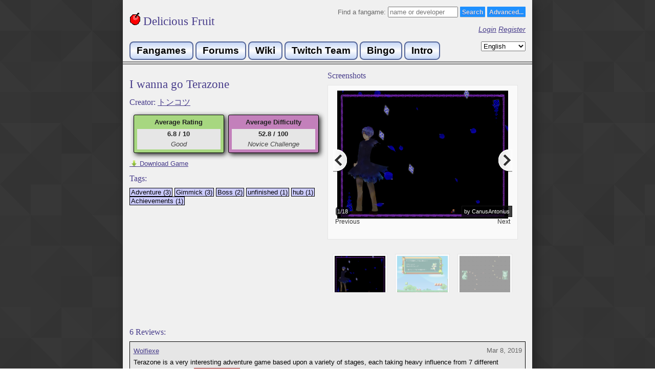

--- FILE ---
content_type: text/html
request_url: https://delicious-fruit.com/ratings/game_details.php?id=18823
body_size: 6405
content:
<html prefix="og: http://ogp.me/ns#" xmlns="http://www.w3.org/1999/xhtml" xml:lang="en_US">
<head>

 <meta property="og:title"       content="I wanna go Terazone" />  <meta property="og:site_name"   content="Delicious-Fruit" />  <meta property="og:description" content="Game Details for I wanna go Terazone" />  <meta property="og:url"         content="http://delicious-fruit.com/ratings/game_details.php?id=18823" />  <meta property="og:image"       content="http://delicious-fruit.com/ratings/screenshots/18823_00007f8a" /> 
<meta property="og:image:type" content="image/png" />
	 <meta property="og:type" content="website" />  

	<meta charset="utf-8"> 
	<meta http-equiv="Content-Type" content="text/html;" />
	<title>I wanna go Terazone - Delicious Fruit</title>
    <link rel="shortcut icon" href="/favicon.ico" />
	
	<script src="//code.jquery.com/jquery-1.10.2.js"></script>
  	<script src="//code.jquery.com/ui/1.11.2/jquery-ui.js"></script>
	<script src="/js/jquery.paging.min.js"></script>
	<script src="/js/jquery-ias.min.js"></script>
	<script type="text/javascript" src="/js/jquery.tablesorter.min.js"></script> 
	<link rel="stylesheet" href="//code.jquery.com/ui/1.11.2/themes/smoothness/jquery-ui.css">
	<link rel="stylesheet" href="/js/ts_theme/style.css">
	
	<link rel="stylesheet" type="text/css" href="/styles.css?v=14" />
	<script type="text/javascript" src="/js/lang.js.php?v=2"></script>
	<script type="text/javascript" src="/js/delfruit.js?v=17"></script>
	<script src='https://www.google.com/recaptcha/api.js'></script>
	<!-- Google Analytics -->
	<script>
	  (function(i,s,o,g,r,a,m){i['GoogleAnalyticsObject']=r;i[r]=i[r]||function(){
	  (i[r].q=i[r].q||[]).push(arguments)},i[r].l=1*new Date();a=s.createElement(o),
	  m=s.getElementsByTagName(o)[0];a.async=1;a.src=g;m.parentNode.insertBefore(a,m)
	  })(window,document,'script','//www.google-analytics.com/analytics.js','ga');
	  ga('create', 'UA-63030219-1', 'auto');
	  ga('send', 'pageview');
	</script>
	<!-- End Google Analytics -->
</head>
<body>
	<div id="container">
		<div id="header">
			
			<div style="float: left">
				<a href="/" style="text-decoration:none;"><h1><img src="/img/cherry.gif" /> Delicious Fruit</h1></a><br> 
			</div>
			<div style="text-align: right;">
				<form action="/ratings/full.php" method="get">
					Find a fangame:					<input type="text" id="txt_search" name="s" placeholder="name or developer" size="15"/> 
					<input class="styled-button-1" type="submit" value="Search"/>
					<a style="display: inline-block; height:12px;" href="/ratings/advanced_search.php" class="styled-button-1">Advanced...</a>
				</form>
								<p>
					<a href="/login.php">Login</a>
					<a href="/register.php">Register</a>
				</p>
				
			</div>
			<div style="clear: both;">
				<a class="navbutton2" href="/index.php">Fangames</a>
				<a class="navbutton2" href="https://iwannacommunity.com/forum/">Forums</a>
				<a class="navbutton2" href="https://www.iwannawiki.com/">Wiki</a>
				<a class="navbutton2" href="http://www.twitch.tv/team/thewannabes">Twitch Team</a>
				<a class="navbutton2" href="/bingo/b.php">Bingo</a>
				<a class="navbutton2" href="http://www.fangam.es/intro">Intro</a>
				<form method="post" style="float:right;">
					<select id="language" name="locale">
										<option value="en_US" selected>English</option>
							<option value="cs_CZ" >Čeština</option>
							<option value="de_DE" >Deutsch</option>
							<option value="fr_FR" >Français</option>
							<option value="ja_JP" >日本語</option>
							<option value="ko_KR" >한국어</option>
							<option value="nl_NL" >Nederlands</option>
							<option value="pt_BR" >Português</option>
							<option value="ru_RU" >Русский</option>
							<option value="zh_CN" >中文</option>
							<option value="zh_TW" >中文</option>
								</select>
					<input type="submit" value="Submit">
				</form>
			</div>
		</div>
		<div id="content">
			

	<link type="text/css" href="/js/pikachoose_theme/bottom.css" rel="stylesheet" />
    <script type="text/javascript" src="/js/jquery.jcarousel.min.js"></script>
	<script type="text/javascript" src="/js/jquery.pikachoose.min.js"></script>
	<script type="text/javascript" src="/js/jquery.touchwipe.min.js"></script>
	<script type="text/javascript">
		function getRate() { return -1; }
		function getDiff() { return -1; }
		function getGRate() { return 68.1667; }
		function getGDiff() { return 52.8333; }
		function getGameId() { return 18823; }
		
		lastUpdate=0;
		
			</script>
	<script type="text/javascript" src="/js/game_details.js?v=3"></script>

<div style="width: 100%;">
<div style="width: 50%; float: left;">
		<h1 style="word-wrap: break-word;">I wanna go Terazone </h1>
	<h2 id="creator-label" style="margin-bottom: 13px;">
		Creator: <a href="https://delicious-fruit.com/ratings/full.php?title=&author=トンコツ&tags=&clear=&ireviewed=&advanced=1">トンコツ</a>	</h2>
		
		<div style="width: 380px; margin: auto; height: 80px;">
		<div class="rating"  style="background: #a7d780" >
			<span>Average Rating</span> 
			<div>
				<span id="avgRating">6.8 / 10</span><br>
				<span class="description" id="avgRatingLabel"></span>
			</div>
		</div>
		
		<div class="rating"  style="background: #c380bb" >
			<span>Average Difficulty</span> 
			<div>
				<span id="avgDifficulty">52.8 / 100</span><br>
				<span class="description" id="avgDiffLabel"></span>
			</div>
		</div>
	</div>
	
		<a target="_blank" class="standalone" id="game-link" href="https://drive.google.com/file/d/1tOOHzubC8li4Dfxcyx0LcGiV7gkBrkVn/edit" >
		<img src="/img/download.png" style="width:14px;height:14px;position:absolute;margin-left:2px">
		&nbsp;&nbsp;&nbsp;&nbsp; Download Game	</a>
	<span id="no-link" style="display: inline-block; padding-bottom: 1em; display:none">[Download Not Available]</span>
		<br>
	
					<div>
			<h2>Tags:</h2>
							<a href="/ratings/full.php?advanced=1&tags=Adventure" class="tag">Adventure (3)</a>
							<a href="/ratings/full.php?advanced=1&tags=Gimmick" class="tag">Gimmick (3)</a>
							<a href="/ratings/full.php?advanced=1&tags=Boss" class="tag">Boss (2)</a>
							<a href="/ratings/full.php?advanced=1&tags=unfinished" class="tag">unfinished (1)</a>
							<a href="/ratings/full.php?advanced=1&tags=hub" class="tag">hub (1)</a>
							<a href="/ratings/full.php?advanced=1&tags=Achievements" class="tag">Achievements (1)</a>
					</div>
	</div>
<div style="margin-left: 50%;">	
	<h2>Screenshots</h2>
	<div style="float:left; width: 370px;">
		<ul id="images" class="jcarousel-skin-pika">
					<li>
				<a href="/ratings/screenshot.php?id=32650"><img src="/ratings/screenshots/18823_00007f8a"/></a>
				<span>by CanusAntonius</span>
			</li>
					<li>
				<a href="/ratings/screenshot.php?id=10491"><img src="/ratings/screenshots/18823_000028fb"/></a>
				<span>by Pyure</span>
			</li>
					<li>
				<a href="/ratings/screenshot.php?id=32647"><img src="/ratings/screenshots/18823_00007f87"/></a>
				<span>by CanusAntonius</span>
			</li>
					<li>
				<a href="/ratings/screenshot.php?id=32646"><img src="/ratings/screenshots/18823_00007f86"/></a>
				<span>by CanusAntonius</span>
			</li>
					<li>
				<a href="/ratings/screenshot.php?id=32648"><img src="/ratings/screenshots/18823_00007f88"/></a>
				<span>by CanusAntonius</span>
			</li>
					<li>
				<a href="/ratings/screenshot.php?id=32651"><img src="/ratings/screenshots/18823_00007f8b"/></a>
				<span>by CanusAntonius</span>
			</li>
					<li>
				<a href="/ratings/screenshot.php?id=10490"><img src="/ratings/screenshots/18823_000028fa"/></a>
				<span>by Pyure</span>
			</li>
					<li>
				<a href="/ratings/screenshot.php?id=10504"><img src="/ratings/screenshots/18823_00002908"/></a>
				<span>by Pyure</span>
			</li>
					<li>
				<a href="/ratings/screenshot.php?id=10502"><img src="/ratings/screenshots/18823_00002906"/></a>
				<span>by Pyure</span>
			</li>
					<li>
				<a href="/ratings/screenshot.php?id=32644"><img src="/ratings/screenshots/18823_00007f84"/></a>
				<span>by CanusAntonius</span>
			</li>
					<li>
				<a href="/ratings/screenshot.php?id=32652"><img src="/ratings/screenshots/18823_00007f8c"/></a>
				<span>by CanusAntonius</span>
			</li>
					<li>
				<a href="/ratings/screenshot.php?id=32643"><img src="/ratings/screenshots/18823_00007f83"/></a>
				<span>by CanusAntonius</span>
			</li>
					<li>
				<a href="/ratings/screenshot.php?id=10503"><img src="/ratings/screenshots/18823_00002907"/></a>
				<span>by Pyure</span>
			</li>
					<li>
				<a href="/ratings/screenshot.php?id=32653"><img src="/ratings/screenshots/18823_00007f8d"/></a>
				<span>by CanusAntonius</span>
			</li>
					<li>
				<a href="/ratings/screenshot.php?id=32642"><img src="/ratings/screenshots/18823_00007f82"/></a>
				<span>by CanusAntonius</span>
			</li>
					<li>
				<a href="/ratings/screenshot.php?id=32645"><img src="/ratings/screenshots/18823_00007f85"/></a>
				<span>by CanusAntonius</span>
			</li>
					<li>
				<a href="/ratings/screenshot.php?id=10501"><img src="/ratings/screenshots/18823_00002905"/></a>
				<span>by Pyure</span>
			</li>
					<li>
				<a href="/ratings/screenshot.php?id=32649"><img src="/ratings/screenshots/18823_00007f89"/></a>
				<span>by CanusAntonius</span>
			</li>
				</ul>
	</div>
</div>
		

</div>
			
			<h2 style="clear:both;">6 Reviews:</h2>
		
		
			<div id="reviews">
								<div class="review">
					<a href="/profile.php?u=315">Wolfiexe</a><br>
									<div style="overflow-wrap: break-word;" class="review-text">
				<span>
					Terazone is a very interesting adventure game based upon a variety of stages, each taking heavy influence from 7 different games, these being <span class="spoiler">KINOKO &amp; GAL, World of Goo, Oddworld, Metal Gear, Ib, A Link to the Past and Tower of Heaven</span>. This makes for a very varied experience that ends up hitting the mark the majority of the time.<br />
<br />
You're free to tackle these stages in any order you wish, as they're scattered throughout a little hub with visuals reminiscent of Go Across the Rainbow. Important to note this game is incomplete, and there are a couple segments unreachable, blocked with demo blocks. Each stage has a difficulty rating out of 5 stars and often features very different gameplay from the last. To delve into some specifics, I'll go into spoiler territory.<br />
<br />
<span class="spoiler">The first stage I stumbled into was the KINOKO &amp; GAL stage, also the one rated the highest. I felt this was by far the weakest point of the game, with it being a NES-sort-of style game featuring enemies, traps and long'ish segments. Some parts got very tedious to go through and it was also the longest stage by far, although perhaps down to the difficulty and troubles I had. The other stages lifted my spirits a lot though. World of Goo is a really fun stylistic stage albeit lacking the classic Goo physics, Oddworld a classic homage to the Abe games with some fun references and the Ib stage being quite a spooky little adventure reminiscent of The Cardinal House. I wasn't overly fond of some design choices in the Link to the Past stage, mixed with my poor map-memorization skills, but there's definitely something for everyone in here.</span><br />
<br />
After beating all 7 stages, you're left to just wander the hub and reflect on your journey. There's no clear screen or real GG to speak of, so whichever portal you go in last, make sure to cherish it's ending well. I actually tried savehacking past the demo blocks to investigate the out-of-reach portals. One just leads to the KINOKO &amp; GAL stage and the other leads to what seems to have been planned for a Sherlock Holmes stage, although after a brief intro it just cuts to a broken colour screen. It'll be interesting to see if this ever gets updated, although almost 2 years on now I'm not so sure.<br />
<br />
Definitely worth a play. The huge amount of variety will guarantee you'll find a stage or two that you'll love. IF you're unsure, I'd actually maybe recommend just playing the stages that seem most appealing to you (you can leave stages with BACKSPACE), and then just considering the rest if you feel like getting that clear bonus. But yeah, a pretty solid adventure game for sure.				</span>
				<p class="read-more"><a href="#" class="button">Read More</a></p>
			</div>
										<div style="margin-bottom: 0px;">
					Tagged as: 											<a href="/ratings/full.php?advanced=1&tags=Adventure" class="tag">Adventure</a>
											<a href="/ratings/full.php?advanced=1&tags=Gimmick" class="tag">Gimmick</a>
											<a href="/ratings/full.php?advanced=1&tags=Boss" class="tag">Boss</a>
									</div>
						
			[<span class="r-like-span">3</span>] <span class="r-like-span-label">Likes</span>
						
			<div style="margin: 0px;">
				<span style="vertical-align: middle;">Rating: 8.4 </span><span title="8.4" class="hearts" style="">84</span>
				&nbsp; &nbsp; &nbsp; 
				<span style="vertical-align: middle;">Difficulty: 55 </span><span title="55" class="stars" style="">55</span>
			</div>
			
			<div style="position: absolute; right: 0; top: 0; padding: 0.5em; text-align: right;">
								Mar  8, 2019											</div>
		</div>
							<div class="review">
					<a href="/profile.php?u=2357">Cutiefruity</a><br>
									<div style="overflow-wrap: break-word;" class="review-text">
				<span>
					This game could've been amazing, but there are two things holding it back: It's unfinished, for one, but most importantly some of the stages are just outwardly not fun. I really wanted to enjoy all of this game but it feels so frustrating sometimes. For it's effort and creativity I'm still ranking it somewhat high though. I definitely enjoyed some of the stages, but KINOKO &amp; GAL and Oddworld were just absolutely not for me, the long saves where messing up meant death were just so annoying.<br />
<br />
That being said, the good segments are just so high rate I can't keep this a fully negative review. Some of the things in the game are genuinely great! so, I would recommend trying out a few of the worlds. If you like them, stick with them. If you don't, back out.				</span>
				<p class="read-more"><a href="#" class="button">Read More</a></p>
			</div>
									
			[<span class="r-like-span">1</span>] <span class="r-like-span-label">Like</span>
						
			<div style="margin: 0px;">
				<span style="vertical-align: middle;">Rating: 8.5 </span><span title="8.5" class="hearts" style="">85</span>
				&nbsp; &nbsp; &nbsp; 
				<span style="vertical-align: middle;">Difficulty: 55 </span><span title="55" class="stars" style="">55</span>
			</div>
			
			<div style="position: absolute; right: 0; top: 0; padding: 0.5em; text-align: right;">
								Mar 15, 2021											</div>
		</div>
							<div class="review">
					<a href="/profile.php?u=7697">PlutoTheThing</a><br>
									<div style="overflow-wrap: break-word;" class="review-text">
				<span>
					To start, the concept of this game is really cool, take wildly different games and translate them into IWBTG, often taking major mechanics and elements of these games to make every stage feel distinct. There is one stage in this game I truly enjoyed, and it's the tower of heaven stage. It's not amazing but it's charming and fun. Every other stage in this game feels like a ginormous waste of time. <br />
<br />
The majority of gameplay in this game is not engaging or interesting, it often follows absolutely mindnumbing platforming or worse, walking around like a dumbass. The zelda and Ib stages are the worst in this regard, often featuring very nothing gameplay, particularly the zelda stage which is mind numbing and has a pretty harsh punishment for dying. The world of goo and metal gear stages just feel so bland, and the odd world stage is so tedious and repetitive as well, with you trying to sneak around enemies while slowly gathering a line of blue kid heads. It's cute but it get's old the second you realize how absolutely nothing the gameplay is, and how much waiting around there is. The absolute worst of it is the Kinoko &amp; Gal stage, annoying enemies, abysmal traps in super long saves, genuinely awful cycles, it's some of the most frustrated I've been playing a fangame. It's really unfortunate because I do believe this game has tons of potential, but in my opinion it just fails to live up to any of it at all, even the bosses are tedious and uninteresting. Not for me. 				</span>
				<p class="read-more"><a href="#" class="button">Read More</a></p>
			</div>
									
			[<span class="r-like-span">0</span>] <span class="r-like-span-label">Likes</span>
						
			<div style="margin: 0px;">
				<span style="vertical-align: middle;">Rating: 1.0 </span><span title="1.0" class="hearts" style="">10</span>
				&nbsp; &nbsp; &nbsp; 
				<span style="vertical-align: middle;">Difficulty: 49 </span><span title="49" class="stars" style="">49</span>
			</div>
			
			<div style="position: absolute; right: 0; top: 0; padding: 0.5em; text-align: right;">
								Dec  4, 2023											</div>
		</div>
							<div class="review">
					<a href="/profile.php?u=3810">CanusAntonius</a><br>
									<div style="overflow-wrap: break-word;" class="review-text">
				<span>
					Of all the unfinished fangames on Delfruit this might actually be the most impressive one in my eyes, if it was complete it would be a solid contender for one of the best Adventure games out there. <br />
<br />
Terazone is a collection of various game-themed worlds that have an incredible amount of variance and excitement for the player. At one point you'll be using the mouse to place down fellas in a World of Goo stage that is beautiful and enjoyable, later you'll need to free your friends in a stage of Oddworld. There's a dungeon from Zelda LTTP to play, a really cool metal gear themed facility, and a great IB stage. Each of these have their own bosses, some are a bit lesser in quality probably due to being unfinished, but some are pretty awesome. Of course one of the stages, based on Kinoko, is severely flawed to the point I can't recommend playing it.  Everything else in the game though is quite amazing and I hope this one day will be finished. Additional cool factors come from a rather simple but neat Hub, as well as the game having a titlescreen that changes as you beat more stages, and an achievement system. <br />
<br />
I really do hope to see this game finished one day, it has so much potential that it's insane. For now though, I got almost three hours of play out of it so it's still worth your time. 				</span>
				<p class="read-more"><a href="#" class="button">Read More</a></p>
			</div>
										<div style="margin-bottom: 0px;">
					Tagged as: 											<a href="/ratings/full.php?advanced=1&tags=Adventure" class="tag">Adventure</a>
											<a href="/ratings/full.php?advanced=1&tags=Gimmick" class="tag">Gimmick</a>
											<a href="/ratings/full.php?advanced=1&tags=Boss" class="tag">Boss</a>
											<a href="/ratings/full.php?advanced=1&tags=hub" class="tag">hub</a>
											<a href="/ratings/full.php?advanced=1&tags=Achievements" class="tag">Achievements</a>
									</div>
						
			[<span class="r-like-span">0</span>] <span class="r-like-span-label">Likes</span>
						
			<div style="margin: 0px;">
				<span style="vertical-align: middle;">Rating: 8.5 </span><span title="8.5" class="hearts" style="">85</span>
				&nbsp; &nbsp; &nbsp; 
				<span style="vertical-align: middle;">Difficulty: 55 </span><span title="55" class="stars" style="">55</span>
			</div>
			
			<div style="position: absolute; right: 0; top: 0; padding: 0.5em; text-align: right;">
								Dec 30, 2022											</div>
		</div>
							<div class="review">
					<a href="/profile.php?u=1780">jokcho</a><br>
													<div style="margin-bottom: 0px;">
					Tagged as: 											<a href="/ratings/full.php?advanced=1&tags=Adventure" class="tag">Adventure</a>
											<a href="/ratings/full.php?advanced=1&tags=Gimmick" class="tag">Gimmick</a>
											<a href="/ratings/full.php?advanced=1&tags=unfinished" class="tag">unfinished</a>
									</div>
						
			[<span class="r-like-span">2</span>] <span class="r-like-span-label">Likes</span>
						
			<div style="margin: 0px;">
				<span style="vertical-align: middle;">Rating: 8.5 </span><span title="8.5" class="hearts" style="">85</span>
				&nbsp; &nbsp; &nbsp; 
				<span style="vertical-align: middle;">Difficulty: 50 </span><span title="50" class="stars" style="">50</span>
			</div>
			
			<div style="position: absolute; right: 0; top: 0; padding: 0.5em; text-align: right;">
								Feb 27, 2018											</div>
		</div>
				</div>
		
	<ul id="pagination">
			<li><a href="game_details.php?id=18823&rpage=0" >0</a></li>
			<li class="next"><a href="game_details.php?id=18823&rpage=1" >1</a></li>
		</ul>
			
			</div>
			<div id="footer">
				<p>
					Delicious-Fruit - Site Design © Klazen 2015-2021					<a target="_blank" href="https://iwannacommunity.com/forum/index.php@topic=1386.0.html">Contact Us</a> | 
					<a href="/guidelines.php">Site Guidelines</a>
					<br>
					Special Thanks					<a target="_blank" href="https://www.twitch.tv/tehjman1993">Tehjman1993</a> | 
					<a target="_blank" href="https://www.twitch.tv/patrickgh3">Patrickgh3</a> | 
					<a target="_blank" href="https://www.twitch.tv/thenader2">Thenader2</a> | 
					<a target="_blank" href="https://www.twitch.tv/TheRandomErik">Erik</a> | 
					<a target="_blank" href="https://www.twitch.tv/onynekyu">Onynekyu</a> | 
					<a target="_blank" href="https://delicious-fruit.com/profile.php?u=411">ElZorgo</a> | 
					<a target="_blank" href="https://www.twitch.tv/lss40">Lss</a> | 
					<a target="_blank" href="https://www.twitch.tv/quentinjanuel">QuentinJanuel</a> |
					<a target="_blank" href="https://www.twitch.tv/artardss">Artardss</a> |
					<a target="_blank" href="https://www.twitch.tv/norrnal">Normal</a> |
					<a target="_blank" href="https://twitter.com/shinobu_iw">Shinobu</a> |
					<a target="_blank" href="https://www.twitch.tv/sudnep">Sudnep</a>
					<br>
					Powered by <a target="_blank" href="http://jquery.com/">jQuery</a> | 
					<a target="_blank" href="http://tablesorter.com/docs/">Tablesorter</a> | 
					<a target="_blank" href="http://www.pikachoose.com/">Pikachoose</a> | 
					<a target="_blank" href="http://infiniteajaxscroll.com/">Infinite Ajax Scroll</a>
				</p>
							</div>
		</div>
	</div>
<script defer src="https://static.cloudflareinsights.com/beacon.min.js/vcd15cbe7772f49c399c6a5babf22c1241717689176015" integrity="sha512-ZpsOmlRQV6y907TI0dKBHq9Md29nnaEIPlkf84rnaERnq6zvWvPUqr2ft8M1aS28oN72PdrCzSjY4U6VaAw1EQ==" data-cf-beacon='{"version":"2024.11.0","token":"f7c26076fe57490dacafa33f83beec82","r":1,"server_timing":{"name":{"cfCacheStatus":true,"cfEdge":true,"cfExtPri":true,"cfL4":true,"cfOrigin":true,"cfSpeedBrain":true},"location_startswith":null}}' crossorigin="anonymous"></script>
</body>